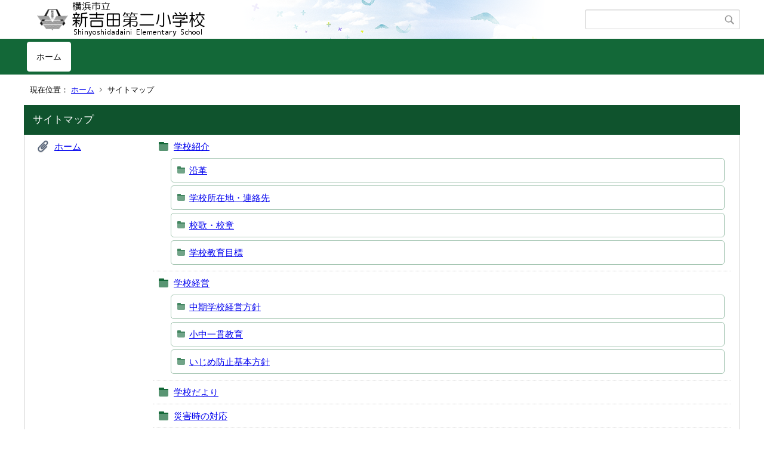

--- FILE ---
content_type: text/html;charset=UTF-8
request_url: https://www.edu.city.yokohama.lg.jp/school/es/shinyoshida2/index.cfm?sitemap=1,5498,44,204,html
body_size: 2730
content:
<!DOCTYPE html>
<html lang="ja">
<head>

<meta http-equiv="x-ua-compatible" content="IE=edge">
<meta http-equiv="Content-Type" content="text/html; charset=UTF-8">
<meta http-equiv="Content-Script-Type" content="text/javascript">
<meta http-equiv="Content-Style-Type" content="text/css">
<meta name="viewport" content="width=device-width">


<!--[if lt IE 9]>
<script type="text/javascript" src="/school/es/shinyoshida2/designs/designA_green/html5.js"></script>
<style type="text/css">
article,aside,canvas,details,figcaption,figure,footer,header,hgroup,menu,nav,section,summary {display:block;}
</style>
<![endif]-->

<link id="cssMain" rel="stylesheet" type="text/css" href="/school/es/shinyoshida2/designs/designA_green/group.css" media="screen,print,projection,tv">

<link rel="shortcut icon" href="/school/es/shinyoshida2/designs/designA_green/favicon.ico">

<script type="text/javascript" src="/school/es/shinyoshida2/designs/designA_green/functions.js"></script>

<title>サイトマップ - 新吉田第二小学校</title>
<meta name="copyright" content="Copyright 2026 新吉田第二小学校">
<meta name="author" content=" 新吉田第二小学校">
<meta name="description" content=" -">
<meta name="keywords" content=" ">


	<meta property="og:site_name" content="新吉田第二小学校">
	<meta property="og:title" content="サイトマップ - 新吉田第二小学校">
	<meta property="og:description" content=" -">
	
		
		<meta property="og:url" content="https%3A%2F%2Fwww.edu.city.yokohama.lg.jp%2F">
		<meta property="og:type" content="website">
	
	<meta property="og:image" content="https://www.edu.city.yokohama.lg.jp/school/es/shinyoshida2/images/og_image.png">


<link rel="stylesheet" type="text/css" href="/school/es/shinyoshida2/images/template/template.css">
<script type="text/javascript" src="/school/es/shinyoshida2/common/testemail.js"></script>

</head>
<body id="PageBody">

<div class="headerArea">
<header>
	<a name="page_top"><img src="/school/es/shinyoshida2/images/shim.gif" width="1" height="1" alt="ページの先頭です" title="ページの先頭です" class="voicenavi"></a>
	
	

	
	<div id="SiteTitle">
		<h1 id="TitleArea"><a href="/school/es/shinyoshida2/index.cfm/1,html" title="ホーム"><img src="/school/es/shinyoshida2/designs/designA_green/images/logo.png" alt="ホーム" id="TitleImage"></a><span class="invisible">新吉田第二小学校</span></h1>
					<form action="/school/es/shinyoshida2/common/search.cfm" method="post" id="SearchForm">
						<input type="hidden" name="csrfToken0" value="A7E8826C88D138CA5FE81D934FDD651B61FA1EC4">
						<input type="hidden" name="HomeSearch" value="yes">
						
						
							<input type="search" maxlength="255" name="Criteria" value="" class="searchInputBox" id="searchInputBox">
						
							<input type="image" name="search" src="/school/es/shinyoshida2/designs/designA_green/images/search.png" alt="検索" class="searchSubmitImage">
						
					</form>
				
		
		
		
		
	</div>

	
	
			
			<div id="GlobalNavigation">
				
				
				<nav id="globalPrimaryMenu">
					<h2 class="invisible">Group NAV</h2>
					<ul class="globalPrimaryMenu">
					<li class="globalPrimaryMenu" id="grp1"><a href="/school/es/shinyoshida2/index.cfm/1,html"  class="globalPrimaryMenuSelected" lang="ja">ホーム</a></li> 
					</ul>
				</nav>
				
		
			</div>
		
			
			<div id="BreadCrumbList">
				
				<nav class="BreadCrumbList">
					<h2 class="invisible">BreadCrumb</h2>
					<div id="drillmenuprefix">現在位置：</div> 
					
					<ul>
		
					<li><a href="/school/es/shinyoshida2/index.cfm/1,html">ホーム</a></li>
				
				<li class="current">サイトマップ</li>
			
					</ul>
				</nav>
			</div>
		
</header>
</div>


<div class="MainWrapper">

	
	
	

	
	<div id="Main">
		
		
		<div class="sitemap">
			<article id="sitemap">
				<h2 class="sitemapTitle">サイトマップ</h2>
				<ul class="sitemapContent">
					
							<li class="sitemapGroup">
								
									<h3 class="sitemapGroupName">
										<a href="/school/es/shinyoshida2/index.cfm/1,html">ホーム</a>
										
									</h3>
								
										<ul class="sitemapGroupContent">
											
												<li class="sitemapCategory">
													
													<h4 class="sitemapCategoryName">
														<a href="/school/es/shinyoshida2/index.cfm/1,0,42,html">学校紹介</a>
														
													</h4>
													
													
													
														<ul class="sitemapSubCategories">
															
																
																<li class="sitemapSubCategoryContent">
																	<h5 class="sitemapSubCategoryName">
																		<a href="/school/es/shinyoshida2/index.cfm/1,0,42,155,html">
																			沿革</a>
																		
																	</h5>
																	
																	
																</li>
																
															
																
																<li class="sitemapSubCategoryContent">
																	<h5 class="sitemapSubCategoryName">
																		<a href="/school/es/shinyoshida2/index.cfm/1,0,42,156,html">
																			学校所在地・連絡先</a>
																		
																	</h5>
																	
																	
																</li>
																
															
																
																<li class="sitemapSubCategoryContent">
																	<h5 class="sitemapSubCategoryName">
																		<a href="/school/es/shinyoshida2/index.cfm/1,0,42,158,html">
																			校歌・校章</a>
																		
																	</h5>
																	
																	
																</li>
																
															
																
																<li class="sitemapSubCategoryContent">
																	<h5 class="sitemapSubCategoryName">
																		<a href="/school/es/shinyoshida2/index.cfm/1,0,42,176,html">
																			学校教育目標</a>
																		
																	</h5>
																	
																	
																</li>
																
															
														</ul>
													
												</li>
											
												<li class="sitemapCategory">
													
													<h4 class="sitemapCategoryName">
														<a href="/school/es/shinyoshida2/index.cfm/1,0,43,html">学校経営</a>
														
													</h4>
													
													
													
														<ul class="sitemapSubCategories">
															
																
																<li class="sitemapSubCategoryContent">
																	<h5 class="sitemapSubCategoryName">
																		<a href="/school/es/shinyoshida2/index.cfm/1,0,43,160,html">
																			中期学校経営方針</a>
																		
																	</h5>
																	
																	
																</li>
																
															
																
																<li class="sitemapSubCategoryContent">
																	<h5 class="sitemapSubCategoryName">
																		<a href="/school/es/shinyoshida2/index.cfm/1,0,43,177,html">
																			小中一貫教育</a>
																		
																	</h5>
																	
																	
																</li>
																
															
																
																<li class="sitemapSubCategoryContent">
																	<h5 class="sitemapSubCategoryName">
																		<a href="/school/es/shinyoshida2/index.cfm/1,0,43,232,html">
																			いじめ防止基本方針</a>
																		
																	</h5>
																	
																	
																</li>
																
															
														</ul>
													
												</li>
											
												<li class="sitemapCategory">
													
													<h4 class="sitemapCategoryName">
														<a href="/school/es/shinyoshida2/index.cfm/1,0,52,html">学校だより</a>
														
													</h4>
													
													
													
												</li>
											
												<li class="sitemapCategory">
													
													<h4 class="sitemapCategoryName">
														<a href="/school/es/shinyoshida2/index.cfm/1,0,45,html">災害時の対応</a>
														
													</h4>
													
													
													
												</li>
											
												<li class="sitemapCategory">
													
													<h4 class="sitemapCategoryName">
														<a href="/school/es/shinyoshida2/index.cfm/1,0,57,html">事務的手続き</a>
														
													</h4>
													
													
													
												</li>
											
										</ul>
									
								
							</li>
						
				</ul>
			</article>
		</div>
		
<!-- AssetNow ::: End page content -->




</div><!-- /id="Main"> -->




</div>




	<div class="footerArea">
		<footer>
			
		<nav id="SiteNavigation">
			<h2 class="invisible">Site Navigation</h2>
			<ul class="footer">
				
					<li><h2>新吉田第二小学校</h2></li>
					
							<li>
								
									<a href="/school/es/shinyoshida2/index.cfm/1,1200,2,html" >プライバシーポリシー</a>
								
							</li>
						
							<li>
								
									<a href="/school/es/shinyoshida2/index.cfm/1,1197,2,html" >著作権情報</a>
								
							</li>
						
					<li class="selected">サイトマップ</li>
				
			</ul>
		</nav>
		
		</footer>
	</div>


</body>
</html>